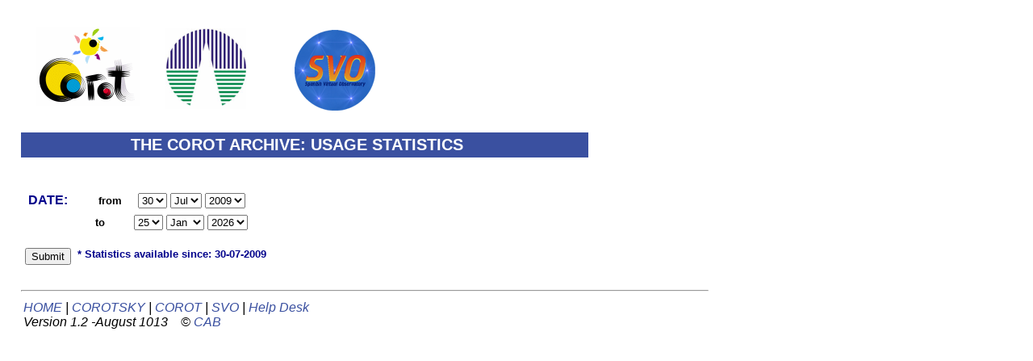

--- FILE ---
content_type: text/html;charset=ISO-8859-1
request_url: http://sdc.cab.inta-csic.es/corotfa/private/statsform.jsp
body_size: 1835
content:



<!DOCTYPE HTML PUBLIC "-//W3C//DTD HTML 4.01//EN" "http://www.w3.org/TR/html4/strict.dtd"> 
<html> 
<head> 
	<meta http-equiv="Content-Type" content="text/html; charset=iso-8859-1"> 
  <meta name="Description" content="The Corot Public Archive"> 
	<meta name"Author" content="Almudena Velasco Trasmonte"> 
	<title>COROTFA -Usage Statistics</title> 
  <LINK REL="STYLESHEET" type="text/css" href="/corotfa/css/estilocorot.css"> 
	<SCRIPT LANGUAGE="JavaScript" type="text/javascript" src="/corotfa/js/searchform.js"></SCRIPT> 
	<SCRIPT LANGUAGE="JavaScript" type="text/javascript" src="/corotfa/js/showresult.js"></SCRIPT> 
</head> 
<body> 

<br><table width="100%" height="10%" border=0><tr valign="left"><td></td><td align="left"><IMG BORDER=0 ALT="[COROT]" SRC=/corotfa/images/corotfa_cab.png></td></tr></table><br><p class="title2">THE COROT ARCHIVE: USAGE STATISTICS&nbsp;&nbsp;&nbsp;</p><br><br>			



		    
			
			
			
			
				
		    <FORM method="get" action="statsaccess.jsp" enctype="application/x-www-form-urlencoded" name="retrieval" class="formbus1">

				<TABLE name="corotfa1" CELLSPACING="15	" CELLPADDING="0" BORDER="0" WIDTH="70%">
					<P> <TABLE CELLPADDING=3 CELLSPACING=2 BORDER=0>
		
					 <TR ALIGN=CENTER valign=top ROWSPAN=2> 
						 <TD ALIGN=LEFT><form method="post" action="/cgi-gaudi/tools/Corotlocalstat" enctype="application/x-www-form-urlencoded">
							<font size=3 color=darkblue><b>&nbsp;DATE:</b></font>
							</TD> 
						
						 <TD ALIGN=RIGTH><b><font color=black>from</font></b>&nbsp;&nbsp;&nbsp;&nbsp;
						 
						 <select name="fechainiday" >
							
									<option value="30" selected>30</option>
								
									<option value="31">31</option>
								
						</select>
						<select name="fechainimon" >
							<option value="07" selected>Jul</option>
						</select>
						<select name="fechainiyear" >
							<option value="2009">2009</option>
						</select></TD> 
					 </TR> 
					 
					 <TR ALIGN=CENTER valign=top ROWSPAN=2>
							<TD> </TD> 
							<TD ALIGN=RIGTH><b><font color=black>to</font></b>&nbsp;&nbsp;&nbsp;&nbsp;&nbsp;&nbsp;&nbsp;&nbsp;
							<select name="fechafinday">
								
										<option value="1">1</option>
									
										<option value="2">2</option>
									
										<option value="3">3</option>
									
										<option value="4">4</option>
									
										<option value="5">5</option>
									
										<option value="6">6</option>
									
										<option value="7">7</option>
									
										<option value="8">8</option>
									
										<option value="9">9</option>
									
										<option value="10">10</option>
									
										<option value="11">11</option>
									
										<option value="12">12</option>
									
										<option value="13">13</option>
									
										<option value="14">14</option>
									
										<option value="15">15</option>
									
										<option value="16">16</option>
									
										<option value="17">17</option>
									
										<option value="18">18</option>
									
										<option value="19">19</option>
									
										<option value="20">20</option>
									
										<option value="21">21</option>
									
										<option value="22">22</option>
									
										<option value="23">23</option>
									
										<option value="24">24</option>
									
										<option value="25" selected>25</option>
									
										<option value="26">26</option>
									
										<option value="27">27</option>
									
										<option value="28">28</option>
									
										<option value="29">29</option>
									
										<option value="30">30</option>
									
										<option value="31">31</option>
									
							</select>
							
							<select name="fechafinmon">
										
												<option value="01" selected>Jan</option>
											
													<option value="02">Feb</option>
											
													<option value="03">Mar</option>
											
													<option value="04">Apr</option>
											
													<option value="05">May</option>
											
													<option value="06">Jun</option>
											
													<option value="07">Jul</option>
											
													<option value="08">Aug</option>
											
													<option value="09">Sep</option>
											
													<option value=10>Oct</option>
											 
													<option value=11>Nov</option>
											 
													<option value=12>Dec</option>
											 
							</select>
							<select name="fechafinyear">
									
										<option value="2009" selected>2009</option>
									
										<option value="2010" selected>2010</option>
									
										<option value="2011" selected>2011</option>
									
										<option value="2012" selected>2012</option>
									
										<option value="2013" selected>2013</option>
									
										<option value="2014" selected>2014</option>
									
										<option value="2015" selected>2015</option>
									
										<option value="2016" selected>2016</option>
									
										<option value="2017" selected>2017</option>
									
										<option value="2018" selected>2018</option>
									
										<option value="2019" selected>2019</option>
									
										<option value="2020" selected>2020</option>
									
										<option value="2021" selected>2021</option>
									
										<option value="2022" selected>2022</option>
									
										<option value="2023" selected>2023</option>
									
										<option value="2024" selected>2024</option>
									
										<option value="2025" selected>2025</option>
									
										<option value="2026" selected>2026</option>
									
							</select></TD> 
					 </TR> 
					 <TR></TR><TR></TR><TR></TR><TR></TR><TR></TR><TR></TR><TR></TR>
					 <TR ALIGN=CENTER valign=top ROWSPAN=2>
					
					<TD ALIGN=LEFT><input type="submit" name=".submit" value="Submit" /></TD> 
					 <TD> 
					 <font size=2 color=darkblue>* Statistics available since: 30-07-2009</font></TD></TR> 
				 </TABLE> 
			</form>
			
					    
					    
		    
  <!-- *** PAGE BOTTOM *** -->
<br> 
<hr align="left" width="850px"> 
<table width="800px"><tr><td nowrap><i><font face="arial,helvetica,geneva"><a href="http://sdc.cab.inta-csic.es:80/corotfa/jsp/frontpage.jsp">HOME</a>&nbsp;|&nbsp;<a href="http://smsc.cnes.fr/COROT/A_corotsky.htm">COROTSKY</a>&nbsp;|&nbsp;<a href="http://smsc.cnes.fr/COROT/GP_satellite.htm">COROT</a>&nbsp;|&nbsp;<a href="http://svo.cab.inta-csic.es/main/index.php">SVO</a>&nbsp;|&nbsp;<a href="mailto:corot-support@cab.inta-csic.es">Help Desk</a> 
<br><i><font face="arial,helvetica,geneva">Version 1.2 -August 1013&nbsp;&nbsp;&nbsp; &copy; <a href="https://cab.inta-csic.es/es/inicio" target="blank">CAB</font></i> 
</td><td align="right"> 
</td></tr></table> 
</body> 
</html> 


--- FILE ---
content_type: text/css
request_url: http://sdc.cab.inta-csic.es/corotfa/css/estilocorot.css
body_size: 1414
content:
BODY { font-family:	Arial, Helvetica, sans-serif;
	   background-color:  white;
       margin-top: 0;
       text-decoration: none;
       margin-left:	2%;
	   margin-right:	2%;
     }
     
A:link    { color: #3A50A0;}
A:visited { color: #3A50A0;}
A:hover   { color: #EE1111;}
A	 { text-decoration:none;}

P { margin: 0 0 0.1em 0;
  }

LI {
  margin-top: .5em;
  margin-bottom: .5em;
}


.formbus1
     { font-size : 10pt;
       font-family :  verdana, arial, helvetica,  sans-serif;
	   font-weight : bold;
	   color : #DEDADE;
       margin: 0 0 0 0;
       padding: 0 0 0 0;
	   white-space: nowrap;
     }

.formbus2
     { font-size : 10pt;
       font-family :  verdana, arial, helvetica,  sans-serif;
       color : #3A50A0;
       margin: 0 0 0 0;
       padding: 0 0 0 0;
     }


.gform
     { background-color: #EAEAEA;
       font-family :  verdana, arial, helvetica,  sans-serif;
       font-size : 10pt;
       font-weight : bold;
       padding: 0 0 0 0;
     }

HR.gform
     { background-color: #EAEAEA;
       font-family :  verdana, arial, helvetica,  sans-serif;
       font-size : 10pt;
       font-weight : bold;
       padding: 0 0 0 0;
       text-align: left;
     }



OPTION.goption
     { font-family :  verdana, arial, helvetica,  sans-serif;
       font-size : 10pt;
       line-height: 100%;
       text-decoration: none;
       padding: 0 5 0 0;
       white-space: nowrap;
     }


.linknoactivo
     { font-size : 10pt;
       font-family :  verdana, arial, helvetica,  sans-serif;
	   font-weight : bold;
	   color : #AAAAAA;
       margin: 0 0 0 0;
       padding: 0 0 0 0;
	   white-space: nowrap;
     }

.userinfo
     { background-color: #3A50A0;
       font-size : 12pt;
       font-family : arial, helvetica,  sans-serif;
       font-weight : bold;
       color : #FFFFFF;
       padding: 0.3em 3em 0.3em 1em;
     }

A.userinfo { padding: 0 0 0 0; }
A.userinfo:link    { color: #FFFFFF;}
A.userinfo:visited { color: #FFFFFF;}
A.userinfo:hover   { color: #EE1111;}
A.userinfo	 { text-decoration:none;}


.title
	 {background-color: #3A50A0;
       font-size : 15pt;
       font-family : arial, helvetica,  sans-serif;
       font-weight : bold;
       text-align: center;
       color : #FFFFFF;
       padding: 0.2em 1em 0.2em 1em;
       width: 100%;
	  }
.title0
	 {background-color: #3A50A0;
       font-size : 15pt;
       font-family : arial, helvetica,  sans-serif;
       font-weight : bold;
       text-align: center;
       color : #FFFFFF;
       padding: 0.2em 1em 0.2em 1em;
       width: 95%;
	  }
	  	  
.title1
	 {background-color: #3A50A0;
       font-size : 15pt;
       font-family : arial, helvetica,  sans-serif;
       font-weight : bold;
       text-align: center;
       color : #FFFFFF;
       padding: 0.2em 1em 0.2em 1em;
       width: 67%;
	  }
.title2
	 {background-color: #3A50A0;
       font-size : 15pt;
       font-family : arial, helvetica,  sans-serif;
       font-weight : bold;
       text-align: center;
       color : #FFFFFF;
       padding: 0.2em 1em 0.2em 1em;
       width: 54%;
	  }
.title3
	 {background-color: #3A50A0;
       font-size : 15pt;
       font-family : arial, helvetica,  sans-serif;
       text-align: center;
       color : #FFFFFF;
       padding: 0.2em 1em 0.2em 1em;
       width: 35%;
	  }
.title4
	 {background-color: #3A50A0;
       font-size : 15pt;
       font-family : arial, helvetica,  sans-serif;
       font-weight : bold;
       text-align: center;
       color : #FFFFFF;
       padding: 0.2em 1em 0.2em 1em;
       width: 47%;
	  }
.title5
	 {background-color: #3A50A0;
       font-size : 15pt;
       font-family : arial, helvetica,  sans-serif;
       font-weight : bold;
       text-align: center;
       color : #FFFFFF;
       padding: 0.2em 1em 0.2em 1em;
       width: 73%;
	  }
.subtitle
	 {background-color:  #3A50A0;
       font-size : 11pt;
       font-family : arial, helvetica,  sans-serif;
       font-weight : bold;
       text-align: center;
       color : #FFFFFF;
       padding: 0.2em 1em 0.2em 1em;
       width: 25%;
	  }
.subtitlee
	 {background-color: #3A50A0;
       font-size : 11pt;
       font-family : arial, helvetica,  sans-serif;
       font-weight : bold;
       text-align: center;
       color : #FFFFFF;
       padding: 0.2em 1em 0.5em 0em;
       width: 50%;
	  }
.subtitle1
	 {background-color: #999999;
       font-size : 13pt;
       font-family : arial, helvetica,  sans-serif;
       font-weight : bold;
       text-align: center;
       color : #FFFFFF;
       padding: 0.2em 1em 0.2em 1em;
       width: 67%;
	  }
.subtitle2
	 {background-color:#999999;
       font-size : 13pt;
       font-family : arial, helvetica,  sans-serif;
       font-weight : bold;
       text-align: center;
       color : #FFFFFF;
       padding: 0.2em 1em 0.2em 1em;
       width: 25%;
	  }
.rescab1
     { background-color:FFCC66;
       font-size : 11.5pt;
       font-family : arial, helvetica,  sans-serif;
       font-weight : bold;
       text-align: center;
       color : 000099;
       padding: 0 0 0 0;
       width: 80%;
       
     }
.rescab
     { background-color: #3A50A0;
       font-size : 10pt;
       font-family : arial, helvetica,  sans-serif;
       font-weight : bold;
       text-align: center;
       color : #FFFFFF;
       padding: 0.2em 1em 0.2em 7em;
     }
.resfield
     { background-color: #DEDADE;
       font-size : 10pt;
       font-family : arial, helvetica,  sans-serif;
       font-weight : bold;
       color : #000000;
       padding: 0 0 0 0;
     }
.resfield1
     { background-color: #DEDADE;
       font-size : 11pt;
       font-family : arial, helvetica,  sans-serif;
       font-weight : bold;
       color : #000000;
       padding: 0 0 0 0;
     }
.resfield2
     { background-color: #DEDADE;
       font-size : 11pt;
       font-family : arial, helvetica,  sans-serif;
       font-weight : bold;
       color : #3A50A0;
       padding: 0 0 0 0;
     }
.resfield_claro
     { background-color: #efefef;
       font-size : 10pt;
       font-family : arial, helvetica,  sans-serif;
       font-weight : bold;
       color : #000000;
       padding: 0 0 0 0;
     }
.resfield_claro1
     { background-color: #efefef;
       font-size : 9pt;
       font-family : arial, helvetica,  sans-serif;
       font-weight : bold;
       color : #000000;
       padding: 1em 1em 1em 1em;
     }
     
.downloadall
     { background-color: #3A50A0;
       font-size : 12pt;
       font-family : arial, helvetica,  sans-serif;
       text-align: left;
       color : #FFFFFF;
	   white-space: nowrap;
       margin: 0 0 0 0;
     }


.toolspagetitle
     { font-size : 14pt;
       font-family :  verdana, arial, helvetica,  sans-serif;
	   font-weight : bold;
	   color : #3A50A0;
       margin: 0 0 0 0;
       padding: 0 0 0 0;
	   white-space: nowrap;
     }

.toolstitle
     { font-size : 10pt;
       font-family :  verdana, arial, helvetica,  sans-serif;
	   font-weight : bold;
	   color : #3A50A0;
       margin: 0 0 0 0;
       padding: 0 0 0 0;
	   white-space: nowrap;
     }

.tool
     { font-size : 10pt;
       font-family :  verdana, arial, helvetica,  sans-serif;
	   font-weight : bold;
	   color : #3A50A0;
       margin: 0 0 0 0;
       padding: 0 0 0 0;
	   white-space: nowrap;
     }

A.enlace
	{ font-size : 10pt;
	 font-weight : bold;
	 color : #3A50A0;
	}
	
.letter
	{
	  font-size :11pt;
	  font-weight : bold;
	  font-family : verdana, helvetica,sans-serif;
	  color : #3A50A0;
	}

.letter1
	{
	  font-size :9.5pt;
	  font-family : verdana, helvetica,sans-serif;
	  color : #AAAAAA;
	}
.vinculo
	{
	  font-size :9.5pt;
	  font-family : verdana, helvetica,sans-serif;
	  color : #FFA500;
	}	
.subletter
	{
	  font-size :9.5pt;
	  font-weight : bold;
	  font-family :  verdana, arial, helvetica,  sans-serif;
	  color : #3A50A0;
	  size: 7;
	}

.rotulo
	{
	  font-size :12pt;
	  font-weight : bold;
	  font-family : verdana, arial, helvetica,  sans-serif;
	  color : darkblue;
	  text-decoration: underline; color: darkblue;
	}
	
textarea.relleno
	{background-color: #EAEAEA;
       color : #000000;
       font-size : 10pt;
       font-family : verdana, arial, helvetica,  sans-serif;
	
	}
	
INPUT.downloadall
     { background-color: #EAEAEA;
       color : #000000;
       font-size : 10pt;
       font-family : verdana, arial, helvetica,  sans-serif;
     }

SELECT.downloadall
     { background-color: #EAEAEA;
       font-size : 10pt;
       font-family : verdana, arial, helvetica,  sans-serif;
       font-weight : bold;
       color : #000000;
     }



TABLE.fgris     { background-image:  url(../images/pieces/fondo-gris.gif); 
				  background-color:  #EEEEEE;
				}
				
TD.fgris        { background-image:  url(../images/pieces/fondo-gris.gif);
				  background-color:  #EEEEEE;
				}




.mensaje
     { font-size : 12pt;
       font-family :  verdana, arial, helvetica,  sans-serif;
	   font-weight : bold;
	   color : #EE1111;
     }



.ayuda1
     { font-size : 11pt;
       font-family :  verdana, arial, helvetica,  sans-serif;
     }

.ayuda2
     { font-size : 8pt;
        font-family :  verdana, arial, helvetica,  sans-serif;
     }

H1.ayuda
     { font-size : 26pt;
       font-family :  verdana, arial, helvetica,  sans-serif;
	   font-weight : bold;
	   color : #3A50A0;
     }

H2.ayuda
     { font-size : 20pt;
       font-family :  verdana, arial, helvetica,  sans-serif;
	   font-weight : bold;
	   color : #3A50A0;
     }

H3.ayuda
     { font-size : 14pt;
       font-family :  verdana, arial, helvetica,  sans-serif;
	   font-weight : bold;
	   color : #3A50A0;
     }
     
     
.xstooltip
{
    visibility: hidden;
    position: absolute;
    top: 0;
    left: 0;
   	width: 40em;
    z-index: 42;
    color: 	#000000;
	font-family: helvetica;
	font-size: 8.5pt;
    padding: 5px;
    border: solid 1px;
    background-color:#FFFACD;
}
.xstooltip1
{
    visibility: hidden;
    position: absolute;
    top: 0;
    left: 0;
   	width: 20em;
    z-index: 42;
    color: 	#000000;
	font-family: helvetica;
	font-size: 8.5pt;
    padding: 5px;
    border: solid 1px;
    background-color:#FFFACD;
}
.xstooltip2
{
    visibility: hidden;
    position: absolute;
    top: 0;
    left: 0;
   	width: 12em;
    z-index: 42;
    color: 	#000000;
	font-family: helvetica;
	font-size: 8.5pt;
    padding: 5px;
    border: solid 1px;
    background-color:#FFFACD;
}


.commonletter
{ 	 
	 text-align: justify;
	 margin-top: 10px; margin-right:20px; margin-bottom: 30px; margin-left: 40px;
	 font-size :11pt;
	 font-family : verdana, helvetica,sans-serif;
	  color : #000000;
	 line-height: 17pt;
   	 text-indent: 10px;
}

.commonletter1
{ 	 
	 text-align: justify;
	 margin-top: 10px; margin-right:20px; margin-bottom: 30px; margin-left: 6px;
	 font-size :12pt;
	 font-family : verdana, helvetica,sans-serif;
	  color : #000000;
	 line-height: 17pt;
   	 text-indent: 10px;
}

--- FILE ---
content_type: application/javascript
request_url: http://sdc.cab.inta-csic.es/corotfa/js/searchform.js
body_size: 2062
content:
//FunciÃ³nes que permite al usuario marcar checkboxes de la pÃ¡gina de bÃºsqueda: searchform.jsp

//A la siguiente funciÃ³n se le pasa como argumento un elemento que es obtenido del atributo 'onclick'
			//del checkbox que el usuario seleccione en el formulario. El valor de 'elemento' es por tanto, chkcheckbox(this).
			function chkcheckbox( elemento ) {
				//El mÃ©todo substring extrae la parte del nombre del checkbox que va 
				//desde la posiciÃ³n 0 a la barra baja contenida en el nombre. 
				var nombre = elemento.name.substring(0,elemento.name.indexOf("_"));
				//Todos los nombres de los checkboxes acaban en un nÃºmero. Y eso es 
				//lo que interesa obtener ahora, el nÃºmero que viene tras la barra baja.
				var numero = elemento.name.substring(elemento.name.indexOf("_")+1);
				
	          	//Si el nÃºmero del nombre del checkbox es 0, en este caso estarÃ­a seleccionado
	          	//el checkbox 'padre'.
				if(numero==0){
					//El nombre del formulario es 'retrieval' y necesito saberlo porque 
					//mediante un for se recorre cada uno de los elementos contenidos en Ã©l.
		          	for( var i=0; i<document.retrieval.elements.length; i++ ) { 
				    	var curElement = document.retrieval.elements[i];
				    	//El mÃ©todo indexOf evalÃºa si el nombre del checkbox seleccionado empieza por el que
				    	//se especifica en el argumento. Si fuera asÃ­, se tratarÃ­a de una familia de checkboxes
				    	//entre los que hay un padre y uno o vario hijos. Entonces el resultado de
				    	//llamar a este mÃ©todo serÃ­a 0.
				        if( curElement.name.indexOf(nombre) == 0  ){ 
							//Se evalÃºa si el nÃºmero que acompaÃ±a al nombre del checkbox seleccionado
							//es mayor que 0, porque entonces se tratarÃ­a de los checkbox 'hijos' asociados
							//al checkbox 'padre'.
							var numeroAux = curElement.name.substring(elemento.name.indexOf("_")+1);
							//Se evalÃºa si estÃ¡n ya seleccionados. Si no lo estan se seleccionan
							if(numeroAux>0 && curElement.disabled!=true){
				   		 		//curElement.checked=document.retrieval.chbxastero_0.checked;
								curElement.checked=eval("document.retrieval."+nombre+"_0.checked");
							}
					  	}	
				    } 
				//Si el nÃºmero que acompaÃ±a al nombre del checkbox no es 0, entonces es que el usuario
				//estÃ¡ seleccionando uno de los checkboxes 'hijo'.
				}else if(numero>0){
					var boolaux=false;
					//Se recorren el resto de elementos del formulario.
					for( var i=0; i<document.retrieval.elements.length; i++ ) { 
				    	var curElement = document.retrieval.elements[i];
				    	//De nuevo vemos si el nombre del elemento coincide
				    	//con el que se pasa como argumento al mÃ©todo indexOf() 
				        if( curElement.name.indexOf(nombre) == 0  ){ 
					        //Si coincide, es que se trata del mismo grupo de checkboxes, por tanto
					        //vamos a ver, por el nÃºmero que acompaÃ±a si se trata de un checkbox 'padre'
					        //o 'hijo'.
							var numeroAux = curElement.name.substring(elemento.name.indexOf("_")+1);
							//Si es mayor que 0 es que se trata de un checkbox hijo
							if(numeroAux>0 && curElement.disabled!=true && curElement.checked==true){
								//Entonces se fija boolaux a true.
								boolaux=true;
							}
					  	}	
				    }
				    //Y se chequea 
			    	eval("document.retrieval."+nombre+"_0.checked="+boolaux);
				}

				variabilityUnselect();
			    
			}
			 
			 function exoplanetoption() {

			    if(  document.images  ) {
			          var  markFile  = eval( "document.retrieval.mark" );
			          var  file1  = "exoplanetmono";
			          var  file2  = "exoplanetchromo";
			          var  file3  = "img2"
			          var  file4  = "wd2"
			          
			          for( var i=0; i<document.retrieval.elements.length; i++ ) { 
			               var curElement = document.retrieval.elements[i];
			               if( curElement.name == file ) 
			                   curElement.checked = markFile.checked;
			          }
			    }    else    {
			         alert("Error: requires Netscape 4.0+, Internet Explorer 4.0+ or similar");
			       }
			 }
			 
			 function variabilitySelect(){
			 	var opciones = document.getElementsByName("variability")[0].options;
			 	for(var i=0; i<opciones.length; i++){
			 		if(opciones[i].selected){
	                   document.getElementsByName("chbxastero_0")[0].checked=false;
	                   document.getElementsByName("chbxastero_1")[0].checked=false;
	                   break;
			 		}
			 	}
			 
			 }
			 
			 function variabilityUnselect(){
			 	var check1 = document.getElementsByName("chbxastero_0")[0];
			 	var check2 = document.getElementsByName("chbxastero_1")[0];
			 	var yaSalio = false;
			 	if(check1.checked==true || check2.checked==true){
			 	 	var opciones = document.getElementsByName("variability")[0].options;
				 	for(var i=0; i<opciones.length; i++){
			 	 		if(opciones[i].selected && !yaSalio){
				 			alert("Variability queries are only valid for Exoplanets. Variability options will be deactivated.");
				 			yaSalio=true;
			 	 		}
			 	 		opciones[i].selected=false;
			 		}
		 	 		document.getElementsByName("evarorder")[0].disabled=true;
		 	 		document.getElementsByName("evarorder")[1].disabled=true;
		 	 		document.getElementsByName("evarorder")[2].disabled=true;
	 		
			 	}
			 }			

			 function desactivaExo(){
			 	check1= document.getElementsByName("chbxexo_0")[0];
			 	check2= document.getElementsByName("chbxexo_1")[0];
			 	check3= document.getElementsByName("chbxexo_2")[0];
			 	check4= document.getElementsByName("chbxexo_3")[0];
			 				 	
			 	area = document.getElementsByName("objectid")[0];
			 	
			 	if(check1.checked || check2.checked || check3.checked || check4.checked){
				 	if(area.value.length>0){
			 			alert("Object ID is only valid for Asteroseismology. Exoplanet options will be deactivated.");
					 	check1.checked=false;
					 	check2.checked=false;
					 	check3.checked=false;
					 	check4.checked=false;
					 	
					 	check1.disabled=true;
					 	check2.disabled=true;
					 	check3.disabled=true;
					 	check4.disabled=true;
					 	
					 }
			 
			 		if(area.value.length==0){
				 		check1.disabled=false;
					 	check2.disabled=false;
					 	check3.disabled=false;
					 	check4.disabled=false;
					}
			 		
			 	}else{
			 		if(area.value.length==0){
				 		check1.checked=true;
				 		check2.checked=true;
				 		check3.checked=true;
				 		check4.checked=true;
				 						 		
				 		check1.disabled=false;
					 	check2.disabled=false;
					 	check3.disabled=false;
					 	check4.disabled=false;
					}
			 	}
			 	
			 }

			 // Funcion que desactiva los checkboxes de Astrosismologia si se selecciona
			 // una clase de variabilidad para la busqueda.
			 function desactivaAstro(){
				 	check1= document.getElementsByName("chbxastero_0")[0];
				 	check2= document.getElementsByName("chbxastero_1")[0];
				 	varoptions = document.getElementsByName("variability")[0];
			 		for (i=0;i<varoptions.length;i++){
			 	    	if(varoptions.options[i].selected==true){
				 	 		document.getElementsByName("evarorder")[0].disabled=false;
				 	 		document.getElementsByName("evarorder")[1].disabled=false;
				 	 		document.getElementsByName("evarorder")[2].disabled=false;

						 	if(check1.checked || check2.checked){
				 	 			check1.checked=false;
						 		check2.checked=false;
								 	
					 			alert("Variability queries are only valid for Exoplanets. Asteroseismology options will be deactivated.");
						 	}
						 	return;
				 	    }
			 		}
				 	check1.disabled=false;
				 	check2.disabled=false;
		 	 		document.getElementsByName("evarorder")[0].disabled=true;
		 	 		document.getElementsByName("evarorder")[1].disabled=true;
		 	 		document.getElementsByName("evarorder")[2].disabled=true;
 		
			} 

--- FILE ---
content_type: application/javascript
request_url: http://sdc.cab.inta-csic.es/corotfa/js/showresult.js
body_size: 1357
content:
//Funciones que permite al usuario marcar checkboxes del formulario.

/**	El siguiente fragmento estÃ¡ escrito en javaScript y la funciÃ³n es activar de una vez
	todos los checkbox correspondientes a los nombres de los .fits, en la pÃ¡gina que contiene los resultados;showresult.jsp.
	En la lÃ­nea donde se define la variable 'file' hay que poner el nombre que toman los checkbox de la tabla de resultados, en 
	este caso es 'fitsfile'.
	El nombre del checkbox principal, el que se encuentra fuera de la tabla de resultados se llama mark(se pone tras document.retrievalForm
*/
function markAll(name) {

	if(  document.images  ) {
		if(name=="fitsname"){
		    var  markFile  = eval( "document.retrievalForm.markfits"  );
		}
		if(name=="rawname"){
			var  markFile  = eval( "document.retrievalForm.markraw"  );
		}
		if(name=="helname"){
			var  markFile  = eval( "document.retrievalForm.markhel"  );
		}
		if(name=="helregname"){
		   	 var  markFile  = eval( "document.retrievalForm.markhelreg"  );
		}  
			          
		var  file  = name;
      	for( var i=0; i<document.retrievalForm.elements.length; i++ ) { 
           var curElement = document.retrievalForm.elements[i];

           if( curElement.name == file ) 
               curElement.checked = markFile.checked; 
           }			
	}else{
		alert("Error: requires Netscape 4.0+, Internet Explorer 4.0+ or similar");
	}
}
			
			
			function Redimensionado(){
                if (document.body.clientHeight<600){
                    resize(600,window.height);
                }
                if (self.innerHeight<400){
                    resize(400,window.height);
                }
            }

            function xstooltip_findPosX(obj)
            {
              var curleft = 0;
              if (obj.offsetParent)
              {
                while (obj.offsetParent)
               {
                 curleft += obj.offsetLeft
                obj = obj.offsetParent;
                }
            }
            else if (obj.x)
                curleft += obj.x;
            return curleft;
            }

            function xstooltip_findPosY(obj)
            {
                var curtop = 0;
                if (obj.offsetParent)
                {
                    while (obj.offsetParent)
                    {
                        curtop += obj.offsetTop
                        obj = obj.offsetParent;
                    }
                }
                else if (obj.y)
                    curtop += obj.y;
                return curtop;
            }

            function xstooltip_show(tooltipId, parentId, posX, posY)
            {
                it = document.getElementById(tooltipId);
           
                if ((it.style.top == '' || it.style.top == 0)
                    && (it.style.left == '' || it.style.left == 0))
                {
                    // need to fixate default size (MSIE problem)
                    //it.style.width = it.offsetWidth + 'px';
                    //it.style.height = it.offsetHeight + 'px';
                    img = document.getElementById(parentId);
           
                    // if tooltip is too wide, shift left to be within parent

                    if (posX + it.offsetWidth+xstooltip_findPosX(it) > window.innerWidth) { 
                    	posX = window.innerWidth - it.offsetWidth; 
                    	modified=true;
                    }else
                    	modified=false;
                    //    posX=document.getElementById(parentId).style.left;
                    if (posX < 0 )
                            posX = 0;
                         
                      if (modified)
                      	x=posX;
                      else
	                      x = xstooltip_findPosX(img);

                      y = xstooltip_findPosY(img) + img.offsetHeight;//+ posY;

					//table=document.getElementById("CorotTable");
					//if (table.offsetWidth<x+it.offsetWidth){										
//					//	alert(x);
					//	x=x-(it.offsetWidth-(table.offsetWidth-(table.offsetWidth-(table.offsetWidth-x))));
//					//	alert(it.offsetWidth+"    "+ table.offsetWidth+"    "+x);
					//}
	
                    it.style.top = y + 'px';
                    it.style.left = x + 'px';
                }
    
                it.style.visibility = 'visible';
                }

            function xstooltip_hide(id)
            {
                it = document.getElementById(id);
                it.style.visibility = 'hidden';
            }
            